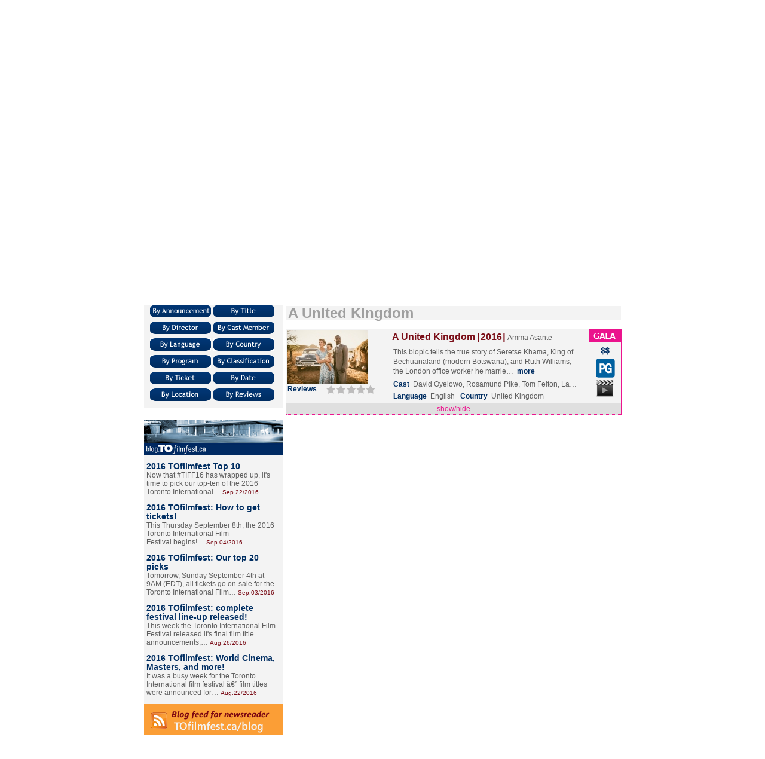

--- FILE ---
content_type: text/html; charset=iso-8859-1
request_url: http://tofilmfest.ca/films/?by=Film&at=United_Kingdom_A&yr=2016
body_size: 25884
content:

<!DOCTYPE HTML PUBLIC "-//W3C//DTD HTML 4.01 Transitional//EN" "http://www.w3.org/TR/html4/loose.dtd">
<HTML>
	<HEAD>
		<META NAME="revisit-after" CONTENT="28 days">
		<META NAME="robots" CONTENT="all, index, follow">
		<META HTTP-EQUIV="content-type" CONTENT="text/html; charset=iso-8859-1">
		<META NAME="description" CONTENT="TOfilmfest.ca 2016 FILMS - 399 films +707 reviews +419 videos +2518 links - TIFF 2016 - 41st Toronto International Film Festival® September 8-18, 2016 - READ advance reviews, PREVIEW video movie-clips, CREATE custom film-lists, PRINT compact booklets, get AUTOMATIC UPDATES!  Sort or filter by ANNOUNCEMENT, TITLE, DIRECTOR, CAST MEMBER, LANGUAGE, COUNTRY, PROGRAM, CLASSIFICATION, TICKET PRICE, or STAR-RATED REVIEWS!  REVIEWS for each film.  DIRECTOR and CAST linked to filmographies.">
		<META NAME="keywords" CONTENT=" Toronto Film Festival, Toronto Film Fest, TO Film Fest, T.O. Film Fest, TIFF, unofficial, guide, database, cinema, films, movies, features, shorts, documentaries, foreign, titles, languages, countries, programs, stars, ratings, reviews, directors, cast members, theatre, venue, actors, actresses, synopsis, plot, details, stories, reviews, critics, criticism, analysis, database, sortable by, listings, links, classifications, news, blogs, discussion, forum, press, media, releases, interviews, quotes, excerpts, videos, movie trailers, YouTube, official film websites, subtitles, animated, black & white, silent, Canada, Canadian, independent, international, world, global, foreign, non-English language, film programmes, alternative titles, downloadable, printer friendly version, PDF, Acrobat, Adobe">
  		<META NAME="author" CONTENT="webmaster@TOfilmfest.ca">
		<META NAME="reply-to" CONTENT="ContactUs@TOfilmfest.ca">
		<META NAME="copyright" CONTENT="Website &copy; Copyright 2016">

		<LINK REL="stylesheet" TYPE="text/css" HREF="../css/films.css">
		<LINK REL="alternate" TYPE="application/rss+xml" HREF="http://TOfilmfest.ca/rss/index.php" TITLE="TOfilmfest.ca 2016 film-list">
		<LINK REL="alternate" TYPE="application/rss+xml" HREF="http://TOfilmfest.ca/BLOG/index.php" TITLE="blog.TOfilmfest.ca">
		<LINK REL="shortcut icon" TYPE="image/vnd.microsoft.icon" HREF="../favicon.ico">
		<LINK REL="icon"          TYPE="image/png"                HREF="http://TOfilmfest.ca/img/logo/favicon/favicon.png">
	
		<SCRIPT LANGUAGE='JavaScript' TYPE='text/javascript'>
			var _gaq = _gaq || [];
			_gaq.push(['_setAccount', 'UA-5041926-1']);
			_gaq.push(['_setDomainName', 'none']);
			_gaq.push(['_setAllowLinker', true]);
			_gaq.push(['_trackPageview']);
			(function() {
				var ga = document.createElement('script'); ga.type = 'text/javascript'; ga.async = true;
				ga.src = ('https:' == document.location.protocol ? 'https://ssl' : 'http://www') + '.google-analytics.com/ga.js';
				var s = document.getElementsByTagName('script')[0]; s.parentNode.insertBefore(ga, s);
			})();
		</SCRIPT>

		<SCRIPT LANGUAGE="javascript" TYPE="text/javascript" SRC="../script/Script-static.js"></SCRIPT>
		<script type='text/javascript' src='http://partner.googleadservices.com/gampad/google_service.js'></script>
		<script type='text/javascript'>GS_googleAddAdSenseService("ca-pub-7337287093083703");GS_googleEnableAllServices();</script>

	<script type='text/javascript'>
	GA_googleAddSlot("ca-pub-7337287093083703", "TOfilmfest_FilmList-top-left_BannerHalf");
	GA_googleAddSlot("ca-pub-7337287093083703", "TOfilmfest_FilmList-top-center_BannerHalf");
	GA_googleAddSlot("ca-pub-7337287093083703", "TOfilmfest_FilmList-top-right_BannerHalf");
	GA_googleAddSlot("ca-pub-7337287093083703", "TOfilmfest_FilmList-bottom-left_BannerHalf");
	GA_googleAddSlot("ca-pub-7337287093083703", "TOfilmfest_FilmList-bottom-center_BannerHalf");
	GA_googleAddSlot("ca-pub-7337287093083703", "TOfilmfest_FilmList-bottom-right_BannerHalf");
	</script>
		<script type='text/javascript'>GA_googleFetchAds();</script>
		<TITLE>TOfilmfest.ca 2016 FILMS - 399 films +707 reviews +419 videos +2518 links - TIFF 2016 - 41st Toronto International Film Festival® September 8-18, 2016</TITLE>
	</HEAD>

<BODY ID='BodyId_FilmList'>

		<div id='DivId_Ad-FilmList-Top' class='DivClass_FilmListWidth'>
			<div class='DivClass_Ad-Leaderboard'>

				<div class='div-class_Ad-BannerHalf-left'>	
					<!-- ca-pub-7337287093083703/TOfilmfest_FilmList-top-left_BannerHalf -->	
					<script type='text/javascript'>GA_googleFillSlot("TOfilmfest_FilmList-top-left_BannerHalf");</script>
					</div>
				<div class='div-class_Ad-BannerHalf-center'>		
					<!-- ca-pub-7337287093083703/TOfilmfest_FilmList-top-center_BannerHalf -->
					<script type='text/javascript'>GA_googleFillSlot("TOfilmfest_FilmList-top-center_BannerHalf");</script>
				</div>
				<div class='div-class_Ad-BannerHalf-right'>		
					<!-- ca-pub-7337287093083703/TOfilmfest_FilmList-top-right_BannerHalf -->
					<script type='text/javascript'>GA_googleFillSlot("TOfilmfest_FilmList-top-right_BannerHalf");</script>		
				</div>

			</div>
		</div>

	<div id='DivId_ContentRow_Nav-Social' class='DivClass_FilmListWidth'>

			<div id='nav'>
				<ul>
					<li class="home"><a href="/films">Home</a></li>
            
					<li class="contact"><a TITLE='ContactUs@TOfilmfest.ca' href="mailto:ContactUs@TOfilmfest.ca?SUBJECT=Contact Us at TOfilmfest">Contact</a></li>
            
					<li class="buyTickets"><a href="http://tiff.net/tickets">Buy Tickets</a></li>
					<li class="filmList"><a href="/films">Film List</a></li>
				</ul>
			</div><!-- closing id='nav' -->


			<div id='social'>
			</div><!-- closing id='social' -->


	</div><!-- closing 'DivId_ContentRow_Nav-Social' -->
	<div id='DivId_ContentRow_Calendar-Logo-Twitter' class='DivClass_FilmListWidth'>
	
<DIV ID='Calendar'>
	<H1 CLASS='CalendarTitle'><EM>50th</EM> Toronto International Film Festival<SMALL><SUP>&reg;</SUP></SMALL><BR>
	September 4-14, <EM>2025</EM></H1>
	<SPAN CLASS='CalendarDate'>119 DAYS AGO</SPAN><SPAN CLASS='CalendarMessage'>Film festival CLOSED</SPAN>
	<SPAN CLASS='CalendarDate'>IN 102 DAYS</SPAN><SPAN CLASS='CalendarMessage'>Announcement of advance PACKAGES</SPAN>
</DIV><!-- closing ID='Calendar' -->

<DIV ID='Logo'>
<H1 ID='PageTitle'><A TITLE="TOfilmfest.ca 2016 FILMS - 399 films +707 reviews +419 videos +2518 links - TIFF 2016 - 41st Toronto International Film Festival® September 8-18, 2016" HREF='http://TOfilmfest.ca/films'><IMG SRC="../img/logo/banner.jpg" WIDTH="300" HEIGHT="214" BORDER="0" ALT="TOfilmfest.ca 2016 FILMS - 399 films +707 reviews +419 videos +2518 links - TIFF 2016 - 41st Toronto International Film Festival® September 8-18, 2016"></A></H1>
</DIV><!-- closing ID='Logo' -->
<DIV ID='twitter_div'><A HREF='http://twitter.com/TOfilmfest' TITLE='Follow us on Twitter'><IMG SRC="../img/twitter/Twitter.gif" WIDTH="214" HEIGHT="40" BORDER="0" ALT="Follow us on Twitter"></A><ul id='twitter_update_list'><li></li></ul><p><A HREF='http://twitter.com/TOfilmfest'>Follow us on Twitter</A></p></div>

	</div><!-- closing 'DivId_ContentRow_Calendar-Logo-Twitter' -->
	<div id='DivId_ContentRow_SideBar-FilmList' class='DivClass_FilmListWidth'>
		<div class="DivClass_SideBarWidth"><A HREF='http://TOfilmfest.ca/email' TITLE='Get email updates' TARGET='_blank'><IMG SRC="..//img/ad/Half-banner/TOfilmfest/TOfilmfest-ca_email.png" WIDTH="234" HEIGHT="60" BORDER="0" ALT="Get email updates"></A>        <div class="div-class_Browse">
        <h2 class="titleSearch">Search</h2>
            
    <div id="searchBtns">
	<a href="../films?by=Announce"><img src="../imgs/search-announcment.gif" alt="search by Announcment" ></a>     
	<a href="../films?by=Title"><img src="../imgs/search-title.gif" alt="search by title" ></a>
	<a href="../films?by=Dir"><img src="../imgs/search-director.gif" alt="search by director" ></a>
	<a href="../films?by=Cast"><img src="../imgs/search-cast.gif" alt="search by cast member" ></a>
	<a href="../films?by=Lang"><img src="../imgs/search-language.gif" alt="search by language" ></a>
	<a href="../films?by=Country"><img src="../imgs/search-country.gif" alt="search by country" ></a>
	<a href="../films?by=Prog"><img src="../imgs/search-program.gif" alt="search by program" ></a>
	<a href="../films?by=Class"><img src="../imgs/search-classification.gif" alt="search by classification" ></a>
	<a href="../films?by=Ticket"><img src="../imgs/search-tickets.gif" alt="search by ticket" ></a>
	<a href="../films?by=Sched"><img src="../imgs/search-date.gif" alt="search by date" ></a>
	<a href="../films?by=Venue"><img src="../imgs/search-theatre.gif" alt="search by theatre" >  </a>  
	<a href="../films?by=Rating"><img src="../imgs/search-rating.gif" alt="search by star rating" ></a>
            
         </div><!--closing searchBtns-->
                   
        
      </div><!--closing search-->

            
      <div class="div-class_BlogFeed">
<A HREF='http://blog.tofilmfest.ca/' TITLE='Visit our blog' TARGET='_blank'><IMG SRC="..//img/ad/Half-banner/TOfilmfest/blog-TOfilmfest-ca.png" WIDTH="232" HEIGHT="58" BORDER="0" ALT="Visit our blog"></A>            
<P><SPAN CLASS='BlogEntryTitle'><A HREF='http://blog.tofilmfest.ca/2016/09/2016-tofilmfest-top-10.html'>2016 TOfilmfest Top 10</A></SPAN>
 Now that #TIFF16&nbsp;has wrapped up, it&#039;s time to pick our top-ten of the 2016 Toronto International&hellip;
<SPAN CLASS='BlogEntryDate'><a href='http://blog.tofilmfest.ca/2016/09/2016-tofilmfest-top-10.html'>Sep.22/2016</a></SPAN><BR>
</P>
<P><SPAN CLASS='BlogEntryTitle'><A HREF='http://blog.tofilmfest.ca/2016/09/2016-tofilmfest-how-to-get-tickets.html'>2016 TOfilmfest: How to get tickets!</A></SPAN>
 


This Thursday September 8th, the&nbsp;2016 Toronto International Film Festival&nbsp;begins!&hellip;
<SPAN CLASS='BlogEntryDate'><a href='http://blog.tofilmfest.ca/2016/09/2016-tofilmfest-how-to-get-tickets.html'>Sep.04/2016</a></SPAN><BR>
</P>
<P><SPAN CLASS='BlogEntryTitle'><A HREF='http://blog.tofilmfest.ca/2016/09/2016-tofilmfest-our-top-20-picks.html'>2016 TOfilmfest: Our top 20 picks</A></SPAN>
 Tomorrow, Sunday September 4th at 9AM (EDT), all tickets go on-sale for the Toronto International Film&hellip;
<SPAN CLASS='BlogEntryDate'><a href='http://blog.tofilmfest.ca/2016/09/2016-tofilmfest-our-top-20-picks.html'>Sep.03/2016</a></SPAN><BR>
</P>
<P><SPAN CLASS='BlogEntryTitle'><A HREF='http://blog.tofilmfest.ca/2016/08/2016-tofilmfest-complete-festival-line.html'>2016 TOfilmfest: complete festival line-up released!</A></SPAN>
 This week the Toronto International Film Festival released it&#039;s final film title announcements,&hellip;
<SPAN CLASS='BlogEntryDate'><a href='http://blog.tofilmfest.ca/2016/08/2016-tofilmfest-complete-festival-line.html'>Aug.26/2016</a></SPAN><BR>
</P>
<P><SPAN CLASS='BlogEntryTitle'><A HREF='http://blog.tofilmfest.ca/2016/08/2016-tofilmfest-world-cinema-masters.html'>2016 TOfilmfest: World Cinema, Masters, and more!</A></SPAN>
 It was a busy week for the Toronto International film festival&nbsp;&acirc;€” film titles were announced for&hellip;
<SPAN CLASS='BlogEntryDate'><a href='http://blog.tofilmfest.ca/2016/08/2016-tofilmfest-world-cinema-masters.html'>Aug.22/2016</a></SPAN><BR>
</P>
<A HREF='http://TOfilmfest.ca/blog' TITLE='Blog feed for newsreader' TARGET='_blank'><IMG SRC="..//img/ad/Half-banner/TOfilmfest/TOfilmfest-ca_blog.png" WIDTH="232" HEIGHT="58" BORDER="0" ALT="Blog feed for newsreader"></A>      </div><!-- closing div-class_BlogFeed -->
</div><!--closing 'DivClass_SideBarWidth'-->
<div class='DivClass_FilmDetailWidth'>
  <div id='PermaLink_Email'><a href='http://TOfilmfest.ca/films/?by=Film&amp;at=United_Kingdom_A&amp;yr=2016' TITLE="Link to FILMS"><IMG SRC="../img/icon/white/Permalink.gif" WIDTH="18" HEIGHT="17" BORDER="0" ALT="Link to Films"></a><a href='mailto:?subject=TOfilmfest.ca Films&amp;body=Click http://TOfilmfest.ca/films/?by=Film&amp;at=United_Kingdom_A&amp;yr=2016 for more info.' TITLE='Email a link to FILMS'><IMG SRC="../img/icon/white/Email.gif" WIDTH="23" HEIGHT="17" BORDER="0" ALT="Email"></a></div>
  <H2 ID='PageContent'><A HREF='http://TOfilmfest.ca/films?by=Film'>Films</A></H2>
<H3 ID='PageIndex'>
<A HREF='http://TOfilmfest.ca/films?by=Title&amp;at=~' TITLE='FILMS starting with &ldquo;NON-ALPHABETICAL&rdquo;'>#</A> <A HREF='http://TOfilmfest.ca/films?by=Title&amp;at=A' TITLE='FILMS starting with &ldquo;A&rdquo;'>A</A> <A HREF='http://TOfilmfest.ca/films?by=Title&amp;at=B' TITLE='FILMS starting with &ldquo;B&rdquo;'>B</A> <A HREF='http://TOfilmfest.ca/films?by=Title&amp;at=C' TITLE='FILMS starting with &ldquo;C&rdquo;'>C</A> <A HREF='http://TOfilmfest.ca/films?by=Title&amp;at=D' TITLE='FILMS starting with &ldquo;D&rdquo;'>D</A> <A HREF='http://TOfilmfest.ca/films?by=Title&amp;at=E' TITLE='FILMS starting with &ldquo;E&rdquo;'>E</A> <A HREF='http://TOfilmfest.ca/films?by=Title&amp;at=F' TITLE='FILMS starting with &ldquo;F&rdquo;'>F</A> <A HREF='http://TOfilmfest.ca/films?by=Title&amp;at=G' TITLE='FILMS starting with &ldquo;G&rdquo;'>G</A> <A HREF='http://TOfilmfest.ca/films?by=Title&amp;at=H' TITLE='FILMS starting with &ldquo;H&rdquo;'>H</A> <A HREF='http://TOfilmfest.ca/films?by=Title&amp;at=I' TITLE='FILMS starting with &ldquo;I&rdquo;'>I</A> <A HREF='http://TOfilmfest.ca/films?by=Title&amp;at=J' TITLE='FILMS starting with &ldquo;J&rdquo;'>J</A> <A HREF='http://TOfilmfest.ca/films?by=Title&amp;at=K' TITLE='FILMS starting with &ldquo;K&rdquo;'>K</A> <A HREF='http://TOfilmfest.ca/films?by=Title&amp;at=L' TITLE='FILMS starting with &ldquo;L&rdquo;'>L</A> <A HREF='http://TOfilmfest.ca/films?by=Title&amp;at=M' TITLE='FILMS starting with &ldquo;M&rdquo;'>M</A> <A HREF='http://TOfilmfest.ca/films?by=Title&amp;at=N' TITLE='FILMS starting with &ldquo;N&rdquo;'>N</A> <A HREF='http://TOfilmfest.ca/films?by=Title&amp;at=O' TITLE='FILMS starting with &ldquo;O&rdquo;'>O</A> <A HREF='http://TOfilmfest.ca/films?by=Title&amp;at=P' TITLE='FILMS starting with &ldquo;P&rdquo;'>P</A> <A HREF='http://TOfilmfest.ca/films?by=Title&amp;at=Q' TITLE='FILMS starting with &ldquo;Q&rdquo;'>Q</A> <A HREF='http://TOfilmfest.ca/films?by=Title&amp;at=R' TITLE='FILMS starting with &ldquo;R&rdquo;'>R</A> <A HREF='http://TOfilmfest.ca/films?by=Title&amp;at=S' TITLE='FILMS starting with &ldquo;S&rdquo;'>S</A> <A HREF='http://TOfilmfest.ca/films?by=Title&amp;at=T' TITLE='FILMS starting with &ldquo;T&rdquo;'>T</A> <A HREF='http://TOfilmfest.ca/films?by=Title&amp;at=U' TITLE='FILMS starting with &ldquo;U&rdquo;'>U</A> <A HREF='http://TOfilmfest.ca/films?by=Title&amp;at=V' TITLE='FILMS starting with &ldquo;V&rdquo;'>V</A> <A HREF='http://TOfilmfest.ca/films?by=Title&amp;at=W' TITLE='FILMS starting with &ldquo;W&rdquo;'>W</A> <A HREF='http://TOfilmfest.ca/films?by=Title&amp;at=X' TITLE='FILMS starting with &ldquo;X&rdquo;'>X</A> <A HREF='http://TOfilmfest.ca/films?by=Title&amp;at=Y' TITLE='FILMS starting with &ldquo;Y&rdquo;'>Y</A> <A HREF='http://TOfilmfest.ca/films?by=Title&amp;at=Z' TITLE='FILMS starting with &ldquo;Z&rdquo;'>Z</A> <A HREF='?by=Title&amp;at=ALL' TITLE='ALL FILMS'>&ndash;ALL</A></H3>
<DIV class='DivClass_FilmListGroup'><H4><A HREF='http://TOfilmfest.ca/films?by=Film&amp;at=United_Kingdom_A&amp;yr=2016' NAME='United_Kingdom_A'>A United Kingdom</A></H4></DIV>
<div class='DivClass_FilmListEntry' STYLE='border-color: #EC148E;'><div class='DivClass_FilmListEntry_ColumnImage'>

<SCRIPT TYPE='text/javascript'>
if ( (window.XMLHttpRequest) || (window.ActiveXObject) && (document.getElementById)) {
	document.write('<A HREF="#United_Kingdom_A" ONCLICK="ToggleDiv(\'United_Kingdom_A\',\'/film?t=United_Kingdom_A&amp;y=2016\')" TITLE="More about &ldquo;A UNITED KINGDOM&rdquo; &hellip;3 screenings, 3 videos, 12 links&hellip;" )">');
	document.write('<IMG SRC="..\/2016\/img\/fest\/thumb\/United_Kingdom_A.jpg" WIDTH="135" HEIGHT="90" BORDER="0" ALT="&ldquo;A UNITED KINGDOM&rdquo; (2016 feature film directed by Amma Asante)">');
	document.write('<\/A>');
} else {
	document.write('<A HREF="/film?t=United_Kingdom_A&amp;y=2016" TITLE="More about &ldquo;A UNITED KINGDOM&rdquo; &hellip;3 screenings, 3 videos, 12 links&hellip;" >');
	document.write('<IMG SRC="..\/2016\/img\/fest\/thumb\/United_Kingdom_A.jpg" WIDTH="135" HEIGHT="90" BORDER="0" ALT="&ldquo;A UNITED KINGDOM&rdquo; (2016 feature film directed by Amma Asante)"><\/A>');
}
</SCRIPT>
<NOSCRIPT><A HREF="/film?t=United_Kingdom_A&amp;y=2016" TITLE="More about &ldquo;A UNITED KINGDOM&rdquo; &hellip;3 screenings, 3 videos, 12 links&hellip;" ><IMG SRC="../2016/img/fest/thumb/United_Kingdom_A.jpg" WIDTH="135" HEIGHT="90" BORDER="0" ALT="&ldquo;A UNITED KINGDOM&rdquo; (2016 feature film directed by Amma Asante)"></A></NOSCRIPT>
<BR><SPAN class="Class_FilmListEntry_Label">Reviews</SPAN>

<SCRIPT TYPE='text/javascript'>
if ( (window.XMLHttpRequest) || (window.ActiveXObject) && (document.getElementById)) {
	document.write('<A HREF="#United_Kingdom_A" ONCLICK="ToggleDiv(\'United_Kingdom_A\',\'/film?t=United_Kingdom_A&amp;y=2016\')" TITLE="&ldquo;NOT REVIEWED&rdquo; (0 ratings)" )">');
	document.write('<IMG SRC="..\/img\/stars\/Stars_000.gif" WIDTH="86" HEIGHT="16" BORDER="0" ALT="~" CLASS="rating">');
	document.write('<\/A>');
} else {
	document.write('<A HREF="/film?t=United_Kingdom_A&amp;y=2016" TITLE="&ldquo;NOT REVIEWED&rdquo; (0 ratings)" >');
	document.write('<IMG SRC="..\/img\/stars\/Stars_000.gif" WIDTH="86" HEIGHT="16" BORDER="0" ALT="~" CLASS="rating"><\/A>');
}
</SCRIPT>
<NOSCRIPT><A HREF="/film?t=United_Kingdom_A&amp;y=2016" TITLE="&ldquo;NOT REVIEWED&rdquo; (0 ratings)" ><IMG SRC="../img/stars/Stars_000.gif" WIDTH="86" HEIGHT="16" BORDER="0" ALT="~" CLASS="rating"></A></NOSCRIPT>

</div><!--closing firstColumnTop-->
<div class='DivClass_FilmListEntry_ColumnText'>

<DIV CLASS='DivClass_Film_Title'><A NAME='United_Kingdom_A' CLASS='class_Invisible'></A><!-- reference anchor --><DIV CLASS='DivClass_H5'>
<SCRIPT TYPE='text/javascript'>
if ( (window.XMLHttpRequest) || (window.ActiveXObject) && (document.getElementById)) {
	document.write('<A HREF="#United_Kingdom_A" ONCLICK="ToggleDiv(\'United_Kingdom_A\',\'/film?t=United_Kingdom_A&amp;y=2016\')" TITLE="More about &ldquo;A UNITED KINGDOM&rdquo; &hellip;3 screenings, 3 videos, 12 links&hellip;" )">');
	document.write('A United Kingdom&nbsp;[2016]');
	document.write('<\/A>');
} else {
	document.write('<A HREF="/film?t=United_Kingdom_A&amp;y=2016" TITLE="More about &ldquo;A UNITED KINGDOM&rdquo; &hellip;3 screenings, 3 videos, 12 links&hellip;" >');
	document.write('A United Kingdom&nbsp;[2016]<\/A>');
}
</SCRIPT>
<NOSCRIPT><A HREF="/film?t=United_Kingdom_A&amp;y=2016" TITLE="More about &ldquo;A UNITED KINGDOM&rdquo; &hellip;3 screenings, 3 videos, 12 links&hellip;" >A United Kingdom&nbsp;[2016]</A></NOSCRIPT>
</DIV>Amma Asante</DIV><DIV CLASS='DivClass_P'>This biopic tells the true story of Seretse Khama, King of Bechuanaland (modern Botswana), and Ruth Williams, the London office worker he marrie&hellip;&nbsp;<DIV class="Class_FilmListEntry_Label">
<SCRIPT TYPE='text/javascript'>
if ( (window.XMLHttpRequest) || (window.ActiveXObject) && (document.getElementById)) {
	document.write('<A HREF="#United_Kingdom_A" ONCLICK="ToggleDiv(\'United_Kingdom_A\',\'/film?t=United_Kingdom_A&amp;y=2016\')" TITLE="More about &ldquo;A UNITED KINGDOM&rdquo; &hellip;3 screenings, 3 videos, 12 links&hellip;" )">');
	document.write('more');
	document.write('<\/A>');
} else {
	document.write('<A HREF="/film?t=United_Kingdom_A&amp;y=2016" TITLE="More about &ldquo;A UNITED KINGDOM&rdquo; &hellip;3 screenings, 3 videos, 12 links&hellip;" >');
	document.write('more<\/A>');
}
</SCRIPT>
<NOSCRIPT><A HREF="/film?t=United_Kingdom_A&amp;y=2016" TITLE="More about &ldquo;A UNITED KINGDOM&rdquo; &hellip;3 screenings, 3 videos, 12 links&hellip;" >more</A></NOSCRIPT>
</DIV></DIV>
<DIV CLASS='DivClass_Film_Line'><SPAN class='Class_FilmListEntry_Label'>Cast</SPAN>David Oyelowo, Rosamund Pike, Tom Felton, La&hellip;</DIV><DIV CLASS='DivClass_Film_Line'><SPAN class='Class_FilmListEntry_Label'>Language</SPAN>English &nbsp; <SPAN class='Class_FilmListEntry_Label'>Country</SPAN>United Kingdom</DIV></div><!-- closing -->
<div class='DivClass_FilmListEntry_ColumnIcon'>
<A HREF='http://TOfilmfest.ca/films?by=Prog&amp;at=GALA&amp;yr=2016#GALA' TITLE="View all films in the GALA PRESENTATIONS program"><IMG SRC="../img/prog/GALA.gif" WIDTH="54" HEIGHT="22" BORDER="0" ALT="GALA"></A><A HREF='http://TOfilmfest.ca/films?by=Ticket&amp;at=$$&amp;yr=2016#$$' TITLE="Premium ticket $49 w/HST +$2 fee (reg.price for some screenings)"><IMG SRC="../img/ticket/Premium.gif" WIDTH="39" HEIGHT="27" BORDER="0" ALT="$$"></A><A HREF='http://TOfilmfest.ca/films?by=Class&amp;at=PG&amp;yr=2016#PG' TITLE="Parental guidance is advised."><IMG SRC="../img/class/PG.gif" WIDTH="39" HEIGHT="32" BORDER="0" ALT="PG"></A>
<SCRIPT TYPE='text/javascript'>
if ( (window.XMLHttpRequest) || (window.ActiveXObject) && (document.getElementById)) {
	document.write('<A HREF="#United_Kingdom_A" ONCLICK="ToggleDiv(\'United_Kingdom_A\',\'/film?t=United_Kingdom_A&amp;y=2016\')" TITLE="3 videos available" )">');
	document.write('<IMG SRC="..\/img\/film\/Video.gif" WIDTH="39" HEIGHT="35" BORDER="0" ALT="Video">');
	document.write('<\/A>');
} else {
	document.write('<A HREF="/film?t=United_Kingdom_A&amp;y=2016" TITLE="3 videos available" >');
	document.write('<IMG SRC="..\/img\/film\/Video.gif" WIDTH="39" HEIGHT="35" BORDER="0" ALT="Video"><\/A>');
}
</SCRIPT>
<NOSCRIPT><A HREF="/film?t=United_Kingdom_A&amp;y=2016" TITLE="3 videos available" ><IMG SRC="../img/film/Video.gif" WIDTH="39" HEIGHT="35" BORDER="0" ALT="Video"></A></NOSCRIPT>
<BR></div><!-- closing DivClass_FilmListEntry_ColumnIcon -->
<div class='DivClass_ShowHide' STYLE='color:#EC148E;'>

<SCRIPT TYPE='text/javascript'>
if ( (window.XMLHttpRequest) || (window.ActiveXObject) && (document.getElementById)) {
	document.write('<A HREF="#United_Kingdom_A" ONCLICK="ToggleDiv(\'United_Kingdom_A\',\'/film?t=United_Kingdom_A&amp;y=2016\')" TITLE="More about &ldquo;A UNITED KINGDOM&rdquo; &hellip;3 screenings, 3 videos, 12 links&hellip;"  STYLE="color:#EC148E;")">');
	document.write('show\/hide');
	document.write('<\/A>');
} else {
	document.write('<A HREF="/film?t=United_Kingdom_A&amp;y=2016" TITLE="More about &ldquo;A UNITED KINGDOM&rdquo; &hellip;3 screenings, 3 videos, 12 links&hellip;"  STYLE="color:#EC148E;">');
	document.write('show\/hide<\/A>');
}
</SCRIPT>
<NOSCRIPT><A HREF="/film?t=United_Kingdom_A&amp;y=2016" TITLE="More about &ldquo;A UNITED KINGDOM&rdquo; &hellip;3 screenings, 3 videos, 12 links&hellip;"  STYLE="color:#EC148E;">show/hide</A></NOSCRIPT>
</div><!--closing DivClass_ShowHide-->

	<SCRIPT TYPE='text/javascript'>
	if ( (window.XMLHttpRequest) || (window.ActiveXObject) && (document.getElementById)) {
		document.write('<DIV ID="Div_United_Kingdom_A" NAME="Div_United_Kingdom_A" STYLE="text-align:center; clear:both;"><\/DIV>');
	}
	</SCRIPT>

</div><!-- closing -->

				</div><!--closing rightColumn-->


	</div><!-- closing id='div-id_4thRow' -->

		<div id='DivId_Ad-FilmList-Bottom' class='DivClass_FilmListWidth'>
			<div class='DivClass_Ad-Leaderboard'>

			<div class='div-class_Ad-BannerHalf-left'>		
				<!-- ca-pub-7337287093083703/TOfilmfest_FilmList-bottom-left_BannerHalf -->
				<script type='text/javascript'>GA_googleFillSlot("TOfilmfest_FilmList-bottom-left_BannerHalf");</script>
			</div>
			<div class='div-class_Ad-BannerHalf-center'>		
				<!-- ca-pub-7337287093083703/TOfilmfest_FilmList-bottom-center_BannerHalf -->
				<script type='text/javascript'>GA_googleFillSlot("TOfilmfest_FilmList-bottom-center_BannerHalf");</script>
			</div>
			<div class='div-class_Ad-BannerHalf-right'>		
				<!-- ca-pub-7337287093083703/TOfilmfest_FilmList-bottom-right_BannerHalf -->
				<script type='text/javascript'>GA_googleFillSlot("TOfilmfest_FilmList-bottom-right_BannerHalf");</script>
			</div>
		</div>

		</div><!-- closing 'DivId_Ad-FilmList-Top' -->	


	<div id='DivId_Content_Footer' class='DivClass_FilmListWidth'>

<div class="DivClass_Footer">
	<p>
            	
		<a href="/films" class="FooterLink" TITLE='No personally identifiable information is tracked or collected. Any cookie use is for anonymous traffic data only.'>PRIVACY</a>
		&nbsp;&nbsp;&nbsp;
		<a href="/films" class="FooterLink" TITLE='Trademarks, service marks, and logos, are the property of their respective owners. Information is provided under the fair-dealing provisions of the Copyright Act. Intended for research, criticism, review, news reporting, or private study.'>TERMS</a>
            
	</p>
	<p>
		<A HREF='http://validator.w3.org/check?uri=referer&amp;ss=1&amp;group=1&amp;verbose=1' target='_blank'>HTML</A>		/
		<a href='http://jigsaw.w3.org/css-validator/check/referer' target='_blank'>CSS</a>
		/
		<A HREF='http://www.feedvalidator.org/check.cgi?url=http://TOfilmfest.ca/rss/rss.php' target='_blank'>RSS</A>		/
		<A HREF='http://www.xml-sitemaps.com/index.php?op=validate-xml-sitemap&amp;go=1&amp;sitemapurl=http://TOfilmfest.ca/sitemap.php' target='_blank'>XML</A>		© 2009
		&nbsp;&nbsp;&nbsp;&nbsp;&nbsp;&nbsp;&nbsp;&nbsp;&nbsp;
		original design by <a href='http://www.mouthmedia.com' target='_blank'>Mouth Media Inc.</a>
	</p>
</div><!-- closing "DivClass_Footer" -->

<div class='DivClass_Script'>
	<script type="text/javascript" src="http://twitter.com/javascripts/blogger.js"></script>
	<script type="text/javascript" src="http://twitter.com/statuses/user_timeline/TOfilmfest.json?callback=twitterCallback2&amp;count=2"></script>
</div><!-- closing 'DivClass_Script' -->

	</div><!-- closing 'DivId_Content_Footer' -->
	
	</BODY>
</HTML>
